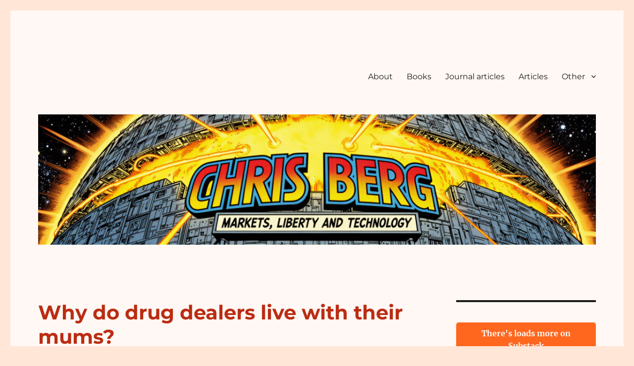

--- FILE ---
content_type: text/html; charset=UTF-8
request_url: http://chrisberg.org/2005/06/why-do-drug-dealers-live-with-their-mums/
body_size: 13109
content:
<!DOCTYPE html>
<html lang="en" class="no-js">
<head>
	<meta charset="UTF-8">
	<meta name="viewport" content="width=device-width, initial-scale=1">
	<link rel="profile" href="https://gmpg.org/xfn/11">
		<script>(function(html){html.className = html.className.replace(/\bno-js\b/,'js')})(document.documentElement);</script>
<title>Why do drug dealers live with their mums? &#8211; Chris Berg</title>
<meta name='robots' content='max-image-preview:large' />
	<style>img:is([sizes="auto" i], [sizes^="auto," i]) { contain-intrinsic-size: 3000px 1500px }</style>
	<link rel="alternate" type="application/rss+xml" title="Chris Berg &raquo; Feed" href="http://chrisberg.org/feed/" />
<link rel="alternate" type="application/rss+xml" title="Chris Berg &raquo; Comments Feed" href="http://chrisberg.org/comments/feed/" />
<script>
window._wpemojiSettings = {"baseUrl":"https:\/\/s.w.org\/images\/core\/emoji\/16.0.1\/72x72\/","ext":".png","svgUrl":"https:\/\/s.w.org\/images\/core\/emoji\/16.0.1\/svg\/","svgExt":".svg","source":{"concatemoji":"http:\/\/chrisberg.org\/wp-includes\/js\/wp-emoji-release.min.js?ver=6.8.3"}};
/*! This file is auto-generated */
!function(s,n){var o,i,e;function c(e){try{var t={supportTests:e,timestamp:(new Date).valueOf()};sessionStorage.setItem(o,JSON.stringify(t))}catch(e){}}function p(e,t,n){e.clearRect(0,0,e.canvas.width,e.canvas.height),e.fillText(t,0,0);var t=new Uint32Array(e.getImageData(0,0,e.canvas.width,e.canvas.height).data),a=(e.clearRect(0,0,e.canvas.width,e.canvas.height),e.fillText(n,0,0),new Uint32Array(e.getImageData(0,0,e.canvas.width,e.canvas.height).data));return t.every(function(e,t){return e===a[t]})}function u(e,t){e.clearRect(0,0,e.canvas.width,e.canvas.height),e.fillText(t,0,0);for(var n=e.getImageData(16,16,1,1),a=0;a<n.data.length;a++)if(0!==n.data[a])return!1;return!0}function f(e,t,n,a){switch(t){case"flag":return n(e,"\ud83c\udff3\ufe0f\u200d\u26a7\ufe0f","\ud83c\udff3\ufe0f\u200b\u26a7\ufe0f")?!1:!n(e,"\ud83c\udde8\ud83c\uddf6","\ud83c\udde8\u200b\ud83c\uddf6")&&!n(e,"\ud83c\udff4\udb40\udc67\udb40\udc62\udb40\udc65\udb40\udc6e\udb40\udc67\udb40\udc7f","\ud83c\udff4\u200b\udb40\udc67\u200b\udb40\udc62\u200b\udb40\udc65\u200b\udb40\udc6e\u200b\udb40\udc67\u200b\udb40\udc7f");case"emoji":return!a(e,"\ud83e\udedf")}return!1}function g(e,t,n,a){var r="undefined"!=typeof WorkerGlobalScope&&self instanceof WorkerGlobalScope?new OffscreenCanvas(300,150):s.createElement("canvas"),o=r.getContext("2d",{willReadFrequently:!0}),i=(o.textBaseline="top",o.font="600 32px Arial",{});return e.forEach(function(e){i[e]=t(o,e,n,a)}),i}function t(e){var t=s.createElement("script");t.src=e,t.defer=!0,s.head.appendChild(t)}"undefined"!=typeof Promise&&(o="wpEmojiSettingsSupports",i=["flag","emoji"],n.supports={everything:!0,everythingExceptFlag:!0},e=new Promise(function(e){s.addEventListener("DOMContentLoaded",e,{once:!0})}),new Promise(function(t){var n=function(){try{var e=JSON.parse(sessionStorage.getItem(o));if("object"==typeof e&&"number"==typeof e.timestamp&&(new Date).valueOf()<e.timestamp+604800&&"object"==typeof e.supportTests)return e.supportTests}catch(e){}return null}();if(!n){if("undefined"!=typeof Worker&&"undefined"!=typeof OffscreenCanvas&&"undefined"!=typeof URL&&URL.createObjectURL&&"undefined"!=typeof Blob)try{var e="postMessage("+g.toString()+"("+[JSON.stringify(i),f.toString(),p.toString(),u.toString()].join(",")+"));",a=new Blob([e],{type:"text/javascript"}),r=new Worker(URL.createObjectURL(a),{name:"wpTestEmojiSupports"});return void(r.onmessage=function(e){c(n=e.data),r.terminate(),t(n)})}catch(e){}c(n=g(i,f,p,u))}t(n)}).then(function(e){for(var t in e)n.supports[t]=e[t],n.supports.everything=n.supports.everything&&n.supports[t],"flag"!==t&&(n.supports.everythingExceptFlag=n.supports.everythingExceptFlag&&n.supports[t]);n.supports.everythingExceptFlag=n.supports.everythingExceptFlag&&!n.supports.flag,n.DOMReady=!1,n.readyCallback=function(){n.DOMReady=!0}}).then(function(){return e}).then(function(){var e;n.supports.everything||(n.readyCallback(),(e=n.source||{}).concatemoji?t(e.concatemoji):e.wpemoji&&e.twemoji&&(t(e.twemoji),t(e.wpemoji)))}))}((window,document),window._wpemojiSettings);
</script>
<style id='wp-emoji-styles-inline-css'>

	img.wp-smiley, img.emoji {
		display: inline !important;
		border: none !important;
		box-shadow: none !important;
		height: 1em !important;
		width: 1em !important;
		margin: 0 0.07em !important;
		vertical-align: -0.1em !important;
		background: none !important;
		padding: 0 !important;
	}
</style>
<link rel='stylesheet' id='wp-block-library-css' href='http://chrisberg.org/wp-includes/css/dist/block-library/style.min.css?ver=6.8.3' media='all' />
<style id='wp-block-library-theme-inline-css'>
.wp-block-audio :where(figcaption){color:#555;font-size:13px;text-align:center}.is-dark-theme .wp-block-audio :where(figcaption){color:#ffffffa6}.wp-block-audio{margin:0 0 1em}.wp-block-code{border:1px solid #ccc;border-radius:4px;font-family:Menlo,Consolas,monaco,monospace;padding:.8em 1em}.wp-block-embed :where(figcaption){color:#555;font-size:13px;text-align:center}.is-dark-theme .wp-block-embed :where(figcaption){color:#ffffffa6}.wp-block-embed{margin:0 0 1em}.blocks-gallery-caption{color:#555;font-size:13px;text-align:center}.is-dark-theme .blocks-gallery-caption{color:#ffffffa6}:root :where(.wp-block-image figcaption){color:#555;font-size:13px;text-align:center}.is-dark-theme :root :where(.wp-block-image figcaption){color:#ffffffa6}.wp-block-image{margin:0 0 1em}.wp-block-pullquote{border-bottom:4px solid;border-top:4px solid;color:currentColor;margin-bottom:1.75em}.wp-block-pullquote cite,.wp-block-pullquote footer,.wp-block-pullquote__citation{color:currentColor;font-size:.8125em;font-style:normal;text-transform:uppercase}.wp-block-quote{border-left:.25em solid;margin:0 0 1.75em;padding-left:1em}.wp-block-quote cite,.wp-block-quote footer{color:currentColor;font-size:.8125em;font-style:normal;position:relative}.wp-block-quote:where(.has-text-align-right){border-left:none;border-right:.25em solid;padding-left:0;padding-right:1em}.wp-block-quote:where(.has-text-align-center){border:none;padding-left:0}.wp-block-quote.is-large,.wp-block-quote.is-style-large,.wp-block-quote:where(.is-style-plain){border:none}.wp-block-search .wp-block-search__label{font-weight:700}.wp-block-search__button{border:1px solid #ccc;padding:.375em .625em}:where(.wp-block-group.has-background){padding:1.25em 2.375em}.wp-block-separator.has-css-opacity{opacity:.4}.wp-block-separator{border:none;border-bottom:2px solid;margin-left:auto;margin-right:auto}.wp-block-separator.has-alpha-channel-opacity{opacity:1}.wp-block-separator:not(.is-style-wide):not(.is-style-dots){width:100px}.wp-block-separator.has-background:not(.is-style-dots){border-bottom:none;height:1px}.wp-block-separator.has-background:not(.is-style-wide):not(.is-style-dots){height:2px}.wp-block-table{margin:0 0 1em}.wp-block-table td,.wp-block-table th{word-break:normal}.wp-block-table :where(figcaption){color:#555;font-size:13px;text-align:center}.is-dark-theme .wp-block-table :where(figcaption){color:#ffffffa6}.wp-block-video :where(figcaption){color:#555;font-size:13px;text-align:center}.is-dark-theme .wp-block-video :where(figcaption){color:#ffffffa6}.wp-block-video{margin:0 0 1em}:root :where(.wp-block-template-part.has-background){margin-bottom:0;margin-top:0;padding:1.25em 2.375em}
</style>
<style id='classic-theme-styles-inline-css'>
/*! This file is auto-generated */
.wp-block-button__link{color:#fff;background-color:#32373c;border-radius:9999px;box-shadow:none;text-decoration:none;padding:calc(.667em + 2px) calc(1.333em + 2px);font-size:1.125em}.wp-block-file__button{background:#32373c;color:#fff;text-decoration:none}
</style>
<link rel='stylesheet' id='font-awesome-css' href='http://chrisberg.org/wp-content/plugins/contact-widgets/assets/css/font-awesome.min.css?ver=4.7.0' media='all' />
<style id='global-styles-inline-css'>
:root{--wp--preset--aspect-ratio--square: 1;--wp--preset--aspect-ratio--4-3: 4/3;--wp--preset--aspect-ratio--3-4: 3/4;--wp--preset--aspect-ratio--3-2: 3/2;--wp--preset--aspect-ratio--2-3: 2/3;--wp--preset--aspect-ratio--16-9: 16/9;--wp--preset--aspect-ratio--9-16: 9/16;--wp--preset--color--black: #000000;--wp--preset--color--cyan-bluish-gray: #abb8c3;--wp--preset--color--white: #fff;--wp--preset--color--pale-pink: #f78da7;--wp--preset--color--vivid-red: #cf2e2e;--wp--preset--color--luminous-vivid-orange: #ff6900;--wp--preset--color--luminous-vivid-amber: #fcb900;--wp--preset--color--light-green-cyan: #7bdcb5;--wp--preset--color--vivid-green-cyan: #00d084;--wp--preset--color--pale-cyan-blue: #8ed1fc;--wp--preset--color--vivid-cyan-blue: #0693e3;--wp--preset--color--vivid-purple: #9b51e0;--wp--preset--color--dark-gray: #1a1a1a;--wp--preset--color--medium-gray: #686868;--wp--preset--color--light-gray: #e5e5e5;--wp--preset--color--blue-gray: #4d545c;--wp--preset--color--bright-blue: #007acc;--wp--preset--color--light-blue: #9adffd;--wp--preset--color--dark-brown: #402b30;--wp--preset--color--medium-brown: #774e24;--wp--preset--color--dark-red: #640c1f;--wp--preset--color--bright-red: #ff675f;--wp--preset--color--yellow: #ffef8e;--wp--preset--gradient--vivid-cyan-blue-to-vivid-purple: linear-gradient(135deg,rgba(6,147,227,1) 0%,rgb(155,81,224) 100%);--wp--preset--gradient--light-green-cyan-to-vivid-green-cyan: linear-gradient(135deg,rgb(122,220,180) 0%,rgb(0,208,130) 100%);--wp--preset--gradient--luminous-vivid-amber-to-luminous-vivid-orange: linear-gradient(135deg,rgba(252,185,0,1) 0%,rgba(255,105,0,1) 100%);--wp--preset--gradient--luminous-vivid-orange-to-vivid-red: linear-gradient(135deg,rgba(255,105,0,1) 0%,rgb(207,46,46) 100%);--wp--preset--gradient--very-light-gray-to-cyan-bluish-gray: linear-gradient(135deg,rgb(238,238,238) 0%,rgb(169,184,195) 100%);--wp--preset--gradient--cool-to-warm-spectrum: linear-gradient(135deg,rgb(74,234,220) 0%,rgb(151,120,209) 20%,rgb(207,42,186) 40%,rgb(238,44,130) 60%,rgb(251,105,98) 80%,rgb(254,248,76) 100%);--wp--preset--gradient--blush-light-purple: linear-gradient(135deg,rgb(255,206,236) 0%,rgb(152,150,240) 100%);--wp--preset--gradient--blush-bordeaux: linear-gradient(135deg,rgb(254,205,165) 0%,rgb(254,45,45) 50%,rgb(107,0,62) 100%);--wp--preset--gradient--luminous-dusk: linear-gradient(135deg,rgb(255,203,112) 0%,rgb(199,81,192) 50%,rgb(65,88,208) 100%);--wp--preset--gradient--pale-ocean: linear-gradient(135deg,rgb(255,245,203) 0%,rgb(182,227,212) 50%,rgb(51,167,181) 100%);--wp--preset--gradient--electric-grass: linear-gradient(135deg,rgb(202,248,128) 0%,rgb(113,206,126) 100%);--wp--preset--gradient--midnight: linear-gradient(135deg,rgb(2,3,129) 0%,rgb(40,116,252) 100%);--wp--preset--font-size--small: 13px;--wp--preset--font-size--medium: 20px;--wp--preset--font-size--large: 36px;--wp--preset--font-size--x-large: 42px;--wp--preset--spacing--20: 0.44rem;--wp--preset--spacing--30: 0.67rem;--wp--preset--spacing--40: 1rem;--wp--preset--spacing--50: 1.5rem;--wp--preset--spacing--60: 2.25rem;--wp--preset--spacing--70: 3.38rem;--wp--preset--spacing--80: 5.06rem;--wp--preset--shadow--natural: 6px 6px 9px rgba(0, 0, 0, 0.2);--wp--preset--shadow--deep: 12px 12px 50px rgba(0, 0, 0, 0.4);--wp--preset--shadow--sharp: 6px 6px 0px rgba(0, 0, 0, 0.2);--wp--preset--shadow--outlined: 6px 6px 0px -3px rgba(255, 255, 255, 1), 6px 6px rgba(0, 0, 0, 1);--wp--preset--shadow--crisp: 6px 6px 0px rgba(0, 0, 0, 1);}:where(.is-layout-flex){gap: 0.5em;}:where(.is-layout-grid){gap: 0.5em;}body .is-layout-flex{display: flex;}.is-layout-flex{flex-wrap: wrap;align-items: center;}.is-layout-flex > :is(*, div){margin: 0;}body .is-layout-grid{display: grid;}.is-layout-grid > :is(*, div){margin: 0;}:where(.wp-block-columns.is-layout-flex){gap: 2em;}:where(.wp-block-columns.is-layout-grid){gap: 2em;}:where(.wp-block-post-template.is-layout-flex){gap: 1.25em;}:where(.wp-block-post-template.is-layout-grid){gap: 1.25em;}.has-black-color{color: var(--wp--preset--color--black) !important;}.has-cyan-bluish-gray-color{color: var(--wp--preset--color--cyan-bluish-gray) !important;}.has-white-color{color: var(--wp--preset--color--white) !important;}.has-pale-pink-color{color: var(--wp--preset--color--pale-pink) !important;}.has-vivid-red-color{color: var(--wp--preset--color--vivid-red) !important;}.has-luminous-vivid-orange-color{color: var(--wp--preset--color--luminous-vivid-orange) !important;}.has-luminous-vivid-amber-color{color: var(--wp--preset--color--luminous-vivid-amber) !important;}.has-light-green-cyan-color{color: var(--wp--preset--color--light-green-cyan) !important;}.has-vivid-green-cyan-color{color: var(--wp--preset--color--vivid-green-cyan) !important;}.has-pale-cyan-blue-color{color: var(--wp--preset--color--pale-cyan-blue) !important;}.has-vivid-cyan-blue-color{color: var(--wp--preset--color--vivid-cyan-blue) !important;}.has-vivid-purple-color{color: var(--wp--preset--color--vivid-purple) !important;}.has-black-background-color{background-color: var(--wp--preset--color--black) !important;}.has-cyan-bluish-gray-background-color{background-color: var(--wp--preset--color--cyan-bluish-gray) !important;}.has-white-background-color{background-color: var(--wp--preset--color--white) !important;}.has-pale-pink-background-color{background-color: var(--wp--preset--color--pale-pink) !important;}.has-vivid-red-background-color{background-color: var(--wp--preset--color--vivid-red) !important;}.has-luminous-vivid-orange-background-color{background-color: var(--wp--preset--color--luminous-vivid-orange) !important;}.has-luminous-vivid-amber-background-color{background-color: var(--wp--preset--color--luminous-vivid-amber) !important;}.has-light-green-cyan-background-color{background-color: var(--wp--preset--color--light-green-cyan) !important;}.has-vivid-green-cyan-background-color{background-color: var(--wp--preset--color--vivid-green-cyan) !important;}.has-pale-cyan-blue-background-color{background-color: var(--wp--preset--color--pale-cyan-blue) !important;}.has-vivid-cyan-blue-background-color{background-color: var(--wp--preset--color--vivid-cyan-blue) !important;}.has-vivid-purple-background-color{background-color: var(--wp--preset--color--vivid-purple) !important;}.has-black-border-color{border-color: var(--wp--preset--color--black) !important;}.has-cyan-bluish-gray-border-color{border-color: var(--wp--preset--color--cyan-bluish-gray) !important;}.has-white-border-color{border-color: var(--wp--preset--color--white) !important;}.has-pale-pink-border-color{border-color: var(--wp--preset--color--pale-pink) !important;}.has-vivid-red-border-color{border-color: var(--wp--preset--color--vivid-red) !important;}.has-luminous-vivid-orange-border-color{border-color: var(--wp--preset--color--luminous-vivid-orange) !important;}.has-luminous-vivid-amber-border-color{border-color: var(--wp--preset--color--luminous-vivid-amber) !important;}.has-light-green-cyan-border-color{border-color: var(--wp--preset--color--light-green-cyan) !important;}.has-vivid-green-cyan-border-color{border-color: var(--wp--preset--color--vivid-green-cyan) !important;}.has-pale-cyan-blue-border-color{border-color: var(--wp--preset--color--pale-cyan-blue) !important;}.has-vivid-cyan-blue-border-color{border-color: var(--wp--preset--color--vivid-cyan-blue) !important;}.has-vivid-purple-border-color{border-color: var(--wp--preset--color--vivid-purple) !important;}.has-vivid-cyan-blue-to-vivid-purple-gradient-background{background: var(--wp--preset--gradient--vivid-cyan-blue-to-vivid-purple) !important;}.has-light-green-cyan-to-vivid-green-cyan-gradient-background{background: var(--wp--preset--gradient--light-green-cyan-to-vivid-green-cyan) !important;}.has-luminous-vivid-amber-to-luminous-vivid-orange-gradient-background{background: var(--wp--preset--gradient--luminous-vivid-amber-to-luminous-vivid-orange) !important;}.has-luminous-vivid-orange-to-vivid-red-gradient-background{background: var(--wp--preset--gradient--luminous-vivid-orange-to-vivid-red) !important;}.has-very-light-gray-to-cyan-bluish-gray-gradient-background{background: var(--wp--preset--gradient--very-light-gray-to-cyan-bluish-gray) !important;}.has-cool-to-warm-spectrum-gradient-background{background: var(--wp--preset--gradient--cool-to-warm-spectrum) !important;}.has-blush-light-purple-gradient-background{background: var(--wp--preset--gradient--blush-light-purple) !important;}.has-blush-bordeaux-gradient-background{background: var(--wp--preset--gradient--blush-bordeaux) !important;}.has-luminous-dusk-gradient-background{background: var(--wp--preset--gradient--luminous-dusk) !important;}.has-pale-ocean-gradient-background{background: var(--wp--preset--gradient--pale-ocean) !important;}.has-electric-grass-gradient-background{background: var(--wp--preset--gradient--electric-grass) !important;}.has-midnight-gradient-background{background: var(--wp--preset--gradient--midnight) !important;}.has-small-font-size{font-size: var(--wp--preset--font-size--small) !important;}.has-medium-font-size{font-size: var(--wp--preset--font-size--medium) !important;}.has-large-font-size{font-size: var(--wp--preset--font-size--large) !important;}.has-x-large-font-size{font-size: var(--wp--preset--font-size--x-large) !important;}
:where(.wp-block-post-template.is-layout-flex){gap: 1.25em;}:where(.wp-block-post-template.is-layout-grid){gap: 1.25em;}
:where(.wp-block-columns.is-layout-flex){gap: 2em;}:where(.wp-block-columns.is-layout-grid){gap: 2em;}
:root :where(.wp-block-pullquote){font-size: 1.5em;line-height: 1.6;}
</style>
<link rel='stylesheet' id='genericons-css' href='http://chrisberg.org/wp-content/themes/twentysixteen/genericons/genericons.css?ver=20201208' media='all' />
<link rel='stylesheet' id='chld_thm_cfg_parent-css' href='http://chrisberg.org/wp-content/themes/twentysixteen/style.css?ver=6.8.3' media='all' />
<link rel='stylesheet' id='twentysixteen-fonts-css' href='http://chrisberg.org/wp-content/themes/twentysixteen/fonts/merriweather-plus-montserrat-plus-inconsolata.css?ver=20230328' media='all' />
<link rel='stylesheet' id='twentysixteen-style-css' href='http://chrisberg.org/wp-content/themes/twentysixteen-child/style.css?ver=1.3.1500801577' media='all' />
<style id='twentysixteen-style-inline-css'>

		/* Custom Page Background Color */
		.site {
			background-color: #fff8f4;
		}

		mark,
		ins,
		button,
		button[disabled]:hover,
		button[disabled]:focus,
		input[type="button"],
		input[type="button"][disabled]:hover,
		input[type="button"][disabled]:focus,
		input[type="reset"],
		input[type="reset"][disabled]:hover,
		input[type="reset"][disabled]:focus,
		input[type="submit"],
		input[type="submit"][disabled]:hover,
		input[type="submit"][disabled]:focus,
		.menu-toggle.toggled-on,
		.menu-toggle.toggled-on:hover,
		.menu-toggle.toggled-on:focus,
		.pagination .prev,
		.pagination .next,
		.pagination .prev:hover,
		.pagination .prev:focus,
		.pagination .next:hover,
		.pagination .next:focus,
		.pagination .nav-links:before,
		.pagination .nav-links:after,
		.widget_calendar tbody a,
		.widget_calendar tbody a:hover,
		.widget_calendar tbody a:focus,
		.page-links a,
		.page-links a:hover,
		.page-links a:focus {
			color: #fff8f4;
		}

		@media screen and (min-width: 56.875em) {
			.main-navigation ul ul li {
				background-color: #fff8f4;
			}

			.main-navigation ul ul:after {
				border-top-color: #fff8f4;
				border-bottom-color: #fff8f4;
			}
		}
	
</style>
<link rel='stylesheet' id='twentysixteen-block-style-css' href='http://chrisberg.org/wp-content/themes/twentysixteen/css/blocks.css?ver=20240117' media='all' />
<!--[if lt IE 10]>
<link rel='stylesheet' id='twentysixteen-ie-css' href='http://chrisberg.org/wp-content/themes/twentysixteen/css/ie.css?ver=20170530' media='all' />
<![endif]-->
<!--[if lt IE 9]>
<link rel='stylesheet' id='twentysixteen-ie8-css' href='http://chrisberg.org/wp-content/themes/twentysixteen/css/ie8.css?ver=20170530' media='all' />
<![endif]-->
<!--[if lt IE 8]>
<link rel='stylesheet' id='twentysixteen-ie7-css' href='http://chrisberg.org/wp-content/themes/twentysixteen/css/ie7.css?ver=20170530' media='all' />
<![endif]-->
<link rel='stylesheet' id='wpcw-css' href='http://chrisberg.org/wp-content/plugins/contact-widgets/assets/css/style.min.css?ver=1.0.1' media='all' />
<!--[if lt IE 9]>
<script src="http://chrisberg.org/wp-content/themes/twentysixteen/js/html5.js?ver=3.7.3" id="twentysixteen-html5-js"></script>
<![endif]-->
<script src="http://chrisberg.org/wp-includes/js/jquery/jquery.min.js?ver=3.7.1" id="jquery-core-js"></script>
<script src="http://chrisberg.org/wp-includes/js/jquery/jquery-migrate.min.js?ver=3.4.1" id="jquery-migrate-js"></script>
<script id="twentysixteen-script-js-extra">
var screenReaderText = {"expand":"expand child menu","collapse":"collapse child menu"};
</script>
<script src="http://chrisberg.org/wp-content/themes/twentysixteen/js/functions.js?ver=20230629" id="twentysixteen-script-js" defer data-wp-strategy="defer"></script>
<link rel="https://api.w.org/" href="http://chrisberg.org/wp-json/" /><link rel="alternate" title="JSON" type="application/json" href="http://chrisberg.org/wp-json/wp/v2/posts/1697" /><link rel="EditURI" type="application/rsd+xml" title="RSD" href="http://chrisberg.org/xmlrpc.php?rsd" />
<meta name="generator" content="WordPress 6.8.3" />
<link rel="canonical" href="http://chrisberg.org/2005/06/why-do-drug-dealers-live-with-their-mums/" />
<link rel='shortlink' href='http://chrisberg.org/?p=1697' />
<link rel="alternate" title="oEmbed (JSON)" type="application/json+oembed" href="http://chrisberg.org/wp-json/oembed/1.0/embed?url=http%3A%2F%2Fchrisberg.org%2F2005%2F06%2Fwhy-do-drug-dealers-live-with-their-mums%2F" />
<link rel="alternate" title="oEmbed (XML)" type="text/xml+oembed" href="http://chrisberg.org/wp-json/oembed/1.0/embed?url=http%3A%2F%2Fchrisberg.org%2F2005%2F06%2Fwhy-do-drug-dealers-live-with-their-mums%2F&#038;format=xml" />
		<style type="text/css" id="twentysixteen-header-css">
		.site-branding {
			margin: 0 auto 0 0;
		}

		.site-branding .site-title,
		.site-description {
			clip: rect(1px, 1px, 1px, 1px);
			position: absolute;
		}
		</style>
		<style id="custom-background-css">
body.custom-background { background-color: #ffe6d7; }
</style>
			<style id="wp-custom-css">
			.site-title a {
color: #0e3d4f !important;
}

.entry-title, .entry-title a {
color: #BB2D13!important;
}

blockquote {
    font-size: 16px!important;
    font-style: normal!important;
	border-left-width: 0px!important;
	margin-left: 1cm!important;
}		</style>
		</head>

<body class="wp-singular post-template-default single single-post postid-1697 single-format-standard custom-background wp-embed-responsive wp-theme-twentysixteen wp-child-theme-twentysixteen-child">
<div id="page" class="site">
	<div class="site-inner">
		<a class="skip-link screen-reader-text" href="#content">
			Skip to content		</a>

		<header id="masthead" class="site-header">
			<div class="site-header-main">
				<div class="site-branding">
					
											<p class="site-title"><a href="http://chrisberg.org/" rel="home">Chris Berg</a></p>
												<p class="site-description">Politics, economics, technology, and civil liberties</p>
									</div><!-- .site-branding -->

									<button id="menu-toggle" class="menu-toggle">Menu</button>

					<div id="site-header-menu" class="site-header-menu">
													<nav id="site-navigation" class="main-navigation" aria-label="Primary Menu">
								<div class="menu-primary-menu-container"><ul id="menu-primary-menu" class="primary-menu"><li id="menu-item-172" class="menu-item menu-item-type-post_type menu-item-object-page menu-item-172"><a href="http://chrisberg.org/about/">About</a></li>
<li id="menu-item-918" class="menu-item menu-item-type-taxonomy menu-item-object-category menu-item-918"><a href="http://chrisberg.org/category/books/">Books</a></li>
<li id="menu-item-919" class="menu-item menu-item-type-taxonomy menu-item-object-category menu-item-919"><a href="http://chrisberg.org/category/journal-articles/">Journal articles</a></li>
<li id="menu-item-917" class="menu-item menu-item-type-taxonomy menu-item-object-category current-post-ancestor current-menu-parent current-post-parent menu-item-917"><a href="http://chrisberg.org/category/articles/">Articles</a></li>
<li id="menu-item-2068" class="menu-item menu-item-type-taxonomy menu-item-object-category menu-item-has-children menu-item-2068"><a href="http://chrisberg.org/category/uncategorized/">Other</a>
<ul class="sub-menu">
	<li id="menu-item-920" class="menu-item menu-item-type-taxonomy menu-item-object-category menu-item-920"><a href="http://chrisberg.org/category/reports-and-submissions-white-papers/">Reports, submissions and white papers</a></li>
	<li id="menu-item-1834" class="menu-item menu-item-type-taxonomy menu-item-object-category menu-item-1834"><a href="http://chrisberg.org/category/speeches-and-presentations/">Speeches and presentations</a></li>
	<li id="menu-item-2067" class="menu-item menu-item-type-taxonomy menu-item-object-category menu-item-2067"><a href="http://chrisberg.org/category/book-chapter/">Book chapters</a></li>
	<li id="menu-item-2069" class="menu-item menu-item-type-taxonomy menu-item-object-category menu-item-2069"><a href="http://chrisberg.org/category/working-paper/">Working papers</a></li>
</ul>
</li>
</ul></div>							</nav><!-- .main-navigation -->
						
											</div><!-- .site-header-menu -->
							</div><!-- .site-header-main -->

											<div class="header-image">
					<a href="http://chrisberg.org/" rel="home">
						<img src="http://chrisberg.org/wp-content/uploads/2025/11/cropped-banner-november-2025.jpg" width="1200" height="280" alt="Chris Berg" sizes="(max-width: 709px) 85vw, (max-width: 909px) 81vw, (max-width: 1362px) 88vw, 1200px" srcset="http://chrisberg.org/wp-content/uploads/2025/11/cropped-banner-november-2025.jpg 1200w, http://chrisberg.org/wp-content/uploads/2025/11/cropped-banner-november-2025-300x70.jpg 300w, http://chrisberg.org/wp-content/uploads/2025/11/cropped-banner-november-2025-1024x239.jpg 1024w, http://chrisberg.org/wp-content/uploads/2025/11/cropped-banner-november-2025-768x179.jpg 768w" decoding="async" fetchpriority="high" />					</a>
				</div><!-- .header-image -->
					</header><!-- .site-header -->

		<div id="content" class="site-content">

<div id="primary" class="content-area">
	<main id="main" class="site-main">
		
<article id="post-1697" class="post-1697 post type-post status-publish format-standard hentry category-articles tag-ipa-review">
	<header class="entry-header">
		<h1 class="entry-title">Why do drug dealers live with their mums?</h1>	</header><!-- .entry-header -->

	
	
	<div class="entry-content">
		<p><em>A review of </em>Freakonomics: A Rogue Economist Explores the Hidden Side of Everything<em> By Steven D. Levitt  and Stephen J. Dubner. (William Morrow, NY, 2005, 242 pages)</em></p>
<p>One day in 1989, at the behest of his graduate advisor, Sudhir Vankatesh, a young PhD student, strolled into a housing project on the shore of Lake Michigan carrying a multiple choice, seventy-question survey. The ﬁrst question on the survey was:</p>
<p><em>How do you feel about being black and poor?</em><br />
a. Very bad<br />
b. Bad<br />
c. Neither bad nor good<br />
d. Somewhat good<br />
e. Very good</p>
<p>The lifts didn’t work, so he took the stairs. On his way up he stumbled across what turned out to be a gang of junior-level crack dealers, who were using a stairwell as a base for operations in an ongoing gang war. After a long period trying to convince them that he wasn’t a threat, he attempted to read out his questionnaire. As he would later tell his University of Chicago colleagues, the test should have looked like this instead:</p>
<p>a. Very bad<br />
b. Bad<br />
c. Neither bad nor good<br />
d. Somewhat good<br />
e. Very good<br />
f. F— you</p>
<p>After this inauspicious start, Vankatesh befriended the gang, and eventually its leader, J.T. After two years of unfettered access to all the gang’s activities, he emerged with a stack of well-worn spiral notebooks — a complete record of the gang’s ﬁnancial transactions over a period of four years. Wages, sales, dues, death beneﬁts paid out to the families of murdered members, everything. With such priceless documents, Vankatesh quickly came into contact with Steven Levitt, a young Chicago economist.</p>
<p>Steven Levitt has made a career of asking peculiar questions. Which is more dangerous — a gun or a swimming pool? Do black children’s names hurt their career prospects? Do parents really matter? With Vankatesh’s spiral notebooks, he posed the question — why do drug dealers still live with their mothers?</p>
<p>The book, which he wrote with New York Times journalist Stephen J. Dubner, is an anarchic, disorganized, and immensely entertaining survey of Levitt’s research. As the authors enthusiastically proclaim, the book has no ‘unifying theme’, but is, instead, a exploration of the hidden side of conventional wisdom.</p>
<p>Often, the topics for analysis seem mundane. They spend a chapter studying what conclusions can be drawn from children’s names. For instance, the parents of a child named Angel have, on average, 11.38 years of education, compared with Lucienne’s parents, who have 16.6 years. Similarly, how a name is spelt can be an indicator of parents’ education levels—Jasmyn’s parents have, on average, one more year of schooling than Jazzmin, and nearly two more years than Jazmine.</p>
<p>But their left-ﬁeld analysis isn’t restricted to the mundane. Levitt gained an enormous amount of publicity from a 1999 study which concluded that rather than innovative policing strategies or police numbers, tougher gun controls or a booming economy, the single most important factor in the massive reduction in crime over the last decade had been legalized abortion.</p>
<p>His logic is simple. Women who are most likely to seek an abortion — poor, single, often minorities, and young — are also the most likely to be those whose children would grow up to be criminals.</p>
<p>The controversial nature of this conclusion, if it wasn’t lost on Levitt when he completed the study, was certainly reinforced after the publication of his 1999 paper. He was called, by both sides of politics, an ideologue, a eugenicist, and a racist.</p>
<p>As a ‘rogue economist’, Levitt has done remarkably well. He has been oﬀered jobs by both Bill Clinton and George W. Bush. His undergraduate paper, which asked ‘Do more police translate into less crime?’, is still cited as the rebuttal to the liberalized punishment system of the 1960s and ’70s.</p>
<p>Freakonomics is a controversial and a provocative book. Levitt’s only real message is to encourage confrontational questions, and this is certain to secure him a permanent following.</p>
	</div><!-- .entry-content -->

	<footer class="entry-footer">
		<span class="byline"><span class="author vcard"><img alt='' src='https://secure.gravatar.com/avatar/36b083314abaf13b8e169244a003ddf2914775f089b680ee9f5f130b6567e2ae?s=49&#038;d=mm&#038;r=g' srcset='https://secure.gravatar.com/avatar/36b083314abaf13b8e169244a003ddf2914775f089b680ee9f5f130b6567e2ae?s=98&#038;d=mm&#038;r=g 2x' class='avatar avatar-49 photo' height='49' width='49' decoding='async'/><span class="screen-reader-text">Author </span> <a class="url fn n" href="http://chrisberg.org/author/admin/">Chris Berg</a></span></span><span class="posted-on"><span class="screen-reader-text">Posted on </span><a href="http://chrisberg.org/2005/06/why-do-drug-dealers-live-with-their-mums/" rel="bookmark"><time class="entry-date published" datetime="2005-06-01T06:10:47+10:00">June 1, 2005</time><time class="updated" datetime="2017-07-25T06:13:55+10:00">July 25, 2017</time></a></span><span class="cat-links"><span class="screen-reader-text">Categories </span><a href="http://chrisberg.org/category/articles/" rel="category tag">Articles</a></span><span class="tags-links"><span class="screen-reader-text">Tags </span><a href="http://chrisberg.org/tag/ipa-review/" rel="tag">IPA Review</a></span>			</footer><!-- .entry-footer -->
</article><!-- #post-1697 -->

	<nav class="navigation post-navigation" aria-label="Posts">
		<h2 class="screen-reader-text">Post navigation</h2>
		<div class="nav-links"><div class="nav-previous"><a href="http://chrisberg.org/2005/03/the-debate-campaign-spending/" rel="prev"><span class="meta-nav" aria-hidden="true">Previous</span> <span class="screen-reader-text">Previous post:</span> <span class="post-title">The Debate: Campaign Spending</span></a></div><div class="nav-next"><a href="http://chrisberg.org/2005/06/myths-of-the-corporate-media/" rel="next"><span class="meta-nav" aria-hidden="true">Next</span> <span class="screen-reader-text">Next post:</span> <span class="post-title">Myths of the Corporate Media</span></a></div></div>
	</nav>
	</main><!-- .site-main -->

	<aside id="content-bottom-widgets" class="content-bottom-widgets">
			<div class="widget-area">
			<section id="wpcw_social-4" class="widget wpcw-widgets wpcw-widget-social"><h2 class="widget-title">Follow Us</h2><ul><li class="no-label"><a href="https://twitter.com/chrisberg" target="_blank" title="Visit Chris Berg on Twitter"><span class="fa fa-2x fa-twitter"></span></a></li><li class="no-label"><a href="https://www.facebook.com/chrisberg" target="_blank" title="Visit Chris Berg on Facebook"><span class="fa fa-2x fa-facebook"></span></a></li></ul></section>		</div><!-- .widget-area -->
	
			<div class="widget-area">
			<section id="wpcw_contact-4" class="widget wpcw-widgets wpcw-widget-contact"><h2 class="widget-title">Contact Us</h2><ul><li class="has-label"><strong>Email</strong><br><div><a href="mailto:&#99;h&#114;&#105;sb&#101;&#114;g&#64;gm&#97;i&#108;&#46;&#99;om">&#99;h&#114;&#105;sb&#101;&#114;g&#64;gm&#97;i&#108;&#46;&#99;om</a></div></li></ul></section>		</div><!-- .widget-area -->
	</aside><!-- .content-bottom-widgets -->

</div><!-- .content-area -->


	<aside id="secondary" class="sidebar widget-area">
		<section id="block-10" class="widget widget_block"><div style="background-color: #FF671F; padding: 10px 20px; max-width: 400px; margin: 20px auto; text-align: center; border-radius: 5px;">
  <a href="https://chrisbergaus.substack.com/" target="_blank" style="color: #fff; text-decoration: none; font-size: 16px; font-weight: bold;">There's loads more on Substack</a>
</div>

<iframe loading="lazy" src="https://chrisbergaus.substack.com/embed" width="480" height="150" style="border:1px solid #EEE; background:white;" frameborder="0" scrolling="no"></iframe></section><section id="block-5" class="widget widget_block widget_media_image">
<figure class="wp-block-image"><img loading="lazy" decoding="async" width="1073" height="1425" src="http://chrisberg.org/wp-content/uploads/2024/09/headshot-May-2024-1.png" alt="" class="wp-image-2696" srcset="http://chrisberg.org/wp-content/uploads/2024/09/headshot-May-2024-1.png 1073w, http://chrisberg.org/wp-content/uploads/2024/09/headshot-May-2024-1-226x300.png 226w, http://chrisberg.org/wp-content/uploads/2024/09/headshot-May-2024-1-771x1024.png 771w, http://chrisberg.org/wp-content/uploads/2024/09/headshot-May-2024-1-768x1020.png 768w" sizes="auto, (max-width: 709px) 85vw, (max-width: 909px) 67vw, (max-width: 1362px) 62vw, 840px" /></figure>
</section><section id="block-6" class="widget widget_block widget_text">
<p><strong>Chris Berg</strong> is one of Australia’s most prominent voices for free markets, individual liberty and frontier technology, and a leading authority on over-regulation, economic freedom and civil liberties.

He is a Professor of Economics at RMIT University, Melbourne.

For more excruciating detail, <a href="http://chrisberg.org/about/"> visit the about page</a> or the usual online places:
</p>
</section><section id="block-7" class="widget widget_block">
<figure class="wp-block-table"><table class="has-fixed-layout"><tbody><tr><td><figure><img loading="lazy" decoding="async" src="http://chrisberg.org/wp-content/uploads/2017/07/facebook.jpg" alt="" width="25" height="25"></figure> <a href="https://www.facebook.com/chrisberg">Facebook</a>

<figure><img loading="lazy" decoding="async" src="http://chrisberg.org/wp-content/uploads/2017/07/twitter.jpg" alt="" width="25" height="25"></figure> <a href="http://twitter.com/chrisberg">Twitter</a>

<figure><img loading="lazy" decoding="async" src="http://chrisberg.org/wp-content/uploads/2017/07/GoogleScholar.jpg" alt="" width="25" height="25"></figure> <a href="https://scholar.google.com.au/citations?user=SQw2TVgAAAAJ&amp;hl=en">Google Scholar</a>

<figure><img loading="lazy" decoding="async" src="http://chrisberg.org/wp-content/uploads/2018/06/amazon-icon.png" alt="" width="25" height="25"></figure> <a href="https://www.amazon.com/default/e/B0081MH6TC?redirectedFromKindleDbs=true">Amazon</a></td><td><figure><img loading="lazy" decoding="async" src="http://chrisberg.org/wp-content/uploads/2018/06/RMIT-icon.png" alt="" width="25" height="25"></figure> <a href="https://www.rmit.edu.au/contact/staff-contacts/academic-staff/b/berg-dr-christopher">RMIT</a>

<figure><img loading="lazy" decoding="async" src="http://chrisberg.org/wp-content/uploads/2017/07/SSRN.jpg" alt="" width="25" height="25"></figure> <a href="https://papers.ssrn.com/sol3/cf_dev/AbsByAuth.cfm?per_id=2457166">SSRN</a>

<figure><img loading="lazy" decoding="async" src="http://chrisberg.org/wp-content/uploads/2017/07/orcid.jpg" alt="" width="25" height="25"></figure> <a href="http://orcid.org/0000-0002-0856-7891">ORCID ID</a>

<figure><img loading="lazy" decoding="async" src="http://chrisberg.org/wp-content/uploads/2020/02/Linked-logo.png" alt="" width="25" height="25"></figure> <a href="https://www.linkedin.com/in/chris-berg1/">LinkedIn</a>

&nbsp;</td></tr></tbody></table></figure>
</section><section id="archives-2" class="widget widget_archive"><h2 class="widget-title">Archives</h2>		<label class="screen-reader-text" for="archives-dropdown-2">Archives</label>
		<select id="archives-dropdown-2" name="archive-dropdown">
			
			<option value="">Select Month</option>
				<option value='http://chrisberg.org/2025/12/'> December 2025 &nbsp;(1)</option>
	<option value='http://chrisberg.org/2025/11/'> November 2025 &nbsp;(2)</option>
	<option value='http://chrisberg.org/2025/08/'> August 2025 &nbsp;(2)</option>
	<option value='http://chrisberg.org/2025/05/'> May 2025 &nbsp;(1)</option>
	<option value='http://chrisberg.org/2025/04/'> April 2025 &nbsp;(2)</option>
	<option value='http://chrisberg.org/2025/02/'> February 2025 &nbsp;(3)</option>
	<option value='http://chrisberg.org/2024/12/'> December 2024 &nbsp;(1)</option>
	<option value='http://chrisberg.org/2024/10/'> October 2024 &nbsp;(2)</option>
	<option value='http://chrisberg.org/2024/09/'> September 2024 &nbsp;(4)</option>
	<option value='http://chrisberg.org/2024/08/'> August 2024 &nbsp;(3)</option>
	<option value='http://chrisberg.org/2024/06/'> June 2024 &nbsp;(3)</option>
	<option value='http://chrisberg.org/2024/04/'> April 2024 &nbsp;(2)</option>
	<option value='http://chrisberg.org/2024/03/'> March 2024 &nbsp;(1)</option>
	<option value='http://chrisberg.org/2024/01/'> January 2024 &nbsp;(1)</option>
	<option value='http://chrisberg.org/2023/12/'> December 2023 &nbsp;(3)</option>
	<option value='http://chrisberg.org/2023/06/'> June 2023 &nbsp;(2)</option>
	<option value='http://chrisberg.org/2023/05/'> May 2023 &nbsp;(1)</option>
	<option value='http://chrisberg.org/2023/04/'> April 2023 &nbsp;(3)</option>
	<option value='http://chrisberg.org/2023/03/'> March 2023 &nbsp;(1)</option>
	<option value='http://chrisberg.org/2022/11/'> November 2022 &nbsp;(1)</option>
	<option value='http://chrisberg.org/2022/10/'> October 2022 &nbsp;(1)</option>
	<option value='http://chrisberg.org/2022/09/'> September 2022 &nbsp;(1)</option>
	<option value='http://chrisberg.org/2022/08/'> August 2022 &nbsp;(3)</option>
	<option value='http://chrisberg.org/2022/07/'> July 2022 &nbsp;(1)</option>
	<option value='http://chrisberg.org/2022/05/'> May 2022 &nbsp;(1)</option>
	<option value='http://chrisberg.org/2022/04/'> April 2022 &nbsp;(1)</option>
	<option value='http://chrisberg.org/2021/12/'> December 2021 &nbsp;(1)</option>
	<option value='http://chrisberg.org/2021/07/'> July 2021 &nbsp;(1)</option>
	<option value='http://chrisberg.org/2021/06/'> June 2021 &nbsp;(3)</option>
	<option value='http://chrisberg.org/2021/05/'> May 2021 &nbsp;(1)</option>
	<option value='http://chrisberg.org/2021/04/'> April 2021 &nbsp;(1)</option>
	<option value='http://chrisberg.org/2021/03/'> March 2021 &nbsp;(3)</option>
	<option value='http://chrisberg.org/2021/02/'> February 2021 &nbsp;(5)</option>
	<option value='http://chrisberg.org/2020/12/'> December 2020 &nbsp;(3)</option>
	<option value='http://chrisberg.org/2020/11/'> November 2020 &nbsp;(2)</option>
	<option value='http://chrisberg.org/2020/09/'> September 2020 &nbsp;(6)</option>
	<option value='http://chrisberg.org/2020/08/'> August 2020 &nbsp;(1)</option>
	<option value='http://chrisberg.org/2020/07/'> July 2020 &nbsp;(3)</option>
	<option value='http://chrisberg.org/2020/06/'> June 2020 &nbsp;(1)</option>
	<option value='http://chrisberg.org/2020/05/'> May 2020 &nbsp;(4)</option>
	<option value='http://chrisberg.org/2020/04/'> April 2020 &nbsp;(5)</option>
	<option value='http://chrisberg.org/2020/03/'> March 2020 &nbsp;(1)</option>
	<option value='http://chrisberg.org/2020/02/'> February 2020 &nbsp;(1)</option>
	<option value='http://chrisberg.org/2020/01/'> January 2020 &nbsp;(3)</option>
	<option value='http://chrisberg.org/2019/12/'> December 2019 &nbsp;(1)</option>
	<option value='http://chrisberg.org/2019/11/'> November 2019 &nbsp;(3)</option>
	<option value='http://chrisberg.org/2019/10/'> October 2019 &nbsp;(2)</option>
	<option value='http://chrisberg.org/2019/09/'> September 2019 &nbsp;(3)</option>
	<option value='http://chrisberg.org/2019/08/'> August 2019 &nbsp;(1)</option>
	<option value='http://chrisberg.org/2019/06/'> June 2019 &nbsp;(4)</option>
	<option value='http://chrisberg.org/2019/05/'> May 2019 &nbsp;(2)</option>
	<option value='http://chrisberg.org/2019/04/'> April 2019 &nbsp;(1)</option>
	<option value='http://chrisberg.org/2019/03/'> March 2019 &nbsp;(1)</option>
	<option value='http://chrisberg.org/2019/02/'> February 2019 &nbsp;(3)</option>
	<option value='http://chrisberg.org/2019/01/'> January 2019 &nbsp;(1)</option>
	<option value='http://chrisberg.org/2018/12/'> December 2018 &nbsp;(2)</option>
	<option value='http://chrisberg.org/2018/11/'> November 2018 &nbsp;(3)</option>
	<option value='http://chrisberg.org/2018/10/'> October 2018 &nbsp;(1)</option>
	<option value='http://chrisberg.org/2018/09/'> September 2018 &nbsp;(2)</option>
	<option value='http://chrisberg.org/2018/08/'> August 2018 &nbsp;(1)</option>
	<option value='http://chrisberg.org/2018/07/'> July 2018 &nbsp;(4)</option>
	<option value='http://chrisberg.org/2018/06/'> June 2018 &nbsp;(7)</option>
	<option value='http://chrisberg.org/2018/05/'> May 2018 &nbsp;(8)</option>
	<option value='http://chrisberg.org/2018/04/'> April 2018 &nbsp;(6)</option>
	<option value='http://chrisberg.org/2018/03/'> March 2018 &nbsp;(4)</option>
	<option value='http://chrisberg.org/2018/02/'> February 2018 &nbsp;(1)</option>
	<option value='http://chrisberg.org/2018/01/'> January 2018 &nbsp;(1)</option>
	<option value='http://chrisberg.org/2017/12/'> December 2017 &nbsp;(1)</option>
	<option value='http://chrisberg.org/2017/11/'> November 2017 &nbsp;(5)</option>
	<option value='http://chrisberg.org/2017/10/'> October 2017 &nbsp;(4)</option>
	<option value='http://chrisberg.org/2017/09/'> September 2017 &nbsp;(3)</option>
	<option value='http://chrisberg.org/2017/08/'> August 2017 &nbsp;(2)</option>
	<option value='http://chrisberg.org/2017/07/'> July 2017 &nbsp;(7)</option>
	<option value='http://chrisberg.org/2017/06/'> June 2017 &nbsp;(1)</option>
	<option value='http://chrisberg.org/2017/04/'> April 2017 &nbsp;(3)</option>
	<option value='http://chrisberg.org/2017/03/'> March 2017 &nbsp;(2)</option>
	<option value='http://chrisberg.org/2017/02/'> February 2017 &nbsp;(2)</option>
	<option value='http://chrisberg.org/2017/01/'> January 2017 &nbsp;(2)</option>
	<option value='http://chrisberg.org/2016/12/'> December 2016 &nbsp;(3)</option>
	<option value='http://chrisberg.org/2016/09/'> September 2016 &nbsp;(3)</option>
	<option value='http://chrisberg.org/2016/08/'> August 2016 &nbsp;(2)</option>
	<option value='http://chrisberg.org/2016/07/'> July 2016 &nbsp;(2)</option>
	<option value='http://chrisberg.org/2016/06/'> June 2016 &nbsp;(5)</option>
	<option value='http://chrisberg.org/2016/05/'> May 2016 &nbsp;(7)</option>
	<option value='http://chrisberg.org/2016/04/'> April 2016 &nbsp;(7)</option>
	<option value='http://chrisberg.org/2016/03/'> March 2016 &nbsp;(6)</option>
	<option value='http://chrisberg.org/2016/02/'> February 2016 &nbsp;(4)</option>
	<option value='http://chrisberg.org/2016/01/'> January 2016 &nbsp;(6)</option>
	<option value='http://chrisberg.org/2015/12/'> December 2015 &nbsp;(7)</option>
	<option value='http://chrisberg.org/2015/11/'> November 2015 &nbsp;(5)</option>
	<option value='http://chrisberg.org/2015/10/'> October 2015 &nbsp;(6)</option>
	<option value='http://chrisberg.org/2015/09/'> September 2015 &nbsp;(8)</option>
	<option value='http://chrisberg.org/2015/08/'> August 2015 &nbsp;(5)</option>
	<option value='http://chrisberg.org/2015/07/'> July 2015 &nbsp;(6)</option>
	<option value='http://chrisberg.org/2015/06/'> June 2015 &nbsp;(8)</option>
	<option value='http://chrisberg.org/2015/05/'> May 2015 &nbsp;(7)</option>
	<option value='http://chrisberg.org/2015/04/'> April 2015 &nbsp;(8)</option>
	<option value='http://chrisberg.org/2015/03/'> March 2015 &nbsp;(6)</option>
	<option value='http://chrisberg.org/2015/02/'> February 2015 &nbsp;(6)</option>
	<option value='http://chrisberg.org/2015/01/'> January 2015 &nbsp;(7)</option>
	<option value='http://chrisberg.org/2014/12/'> December 2014 &nbsp;(8)</option>
	<option value='http://chrisberg.org/2014/11/'> November 2014 &nbsp;(8)</option>
	<option value='http://chrisberg.org/2014/10/'> October 2014 &nbsp;(5)</option>
	<option value='http://chrisberg.org/2014/09/'> September 2014 &nbsp;(6)</option>
	<option value='http://chrisberg.org/2014/08/'> August 2014 &nbsp;(9)</option>
	<option value='http://chrisberg.org/2014/07/'> July 2014 &nbsp;(5)</option>
	<option value='http://chrisberg.org/2014/06/'> June 2014 &nbsp;(6)</option>
	<option value='http://chrisberg.org/2014/05/'> May 2014 &nbsp;(6)</option>
	<option value='http://chrisberg.org/2014/04/'> April 2014 &nbsp;(6)</option>
	<option value='http://chrisberg.org/2014/03/'> March 2014 &nbsp;(7)</option>
	<option value='http://chrisberg.org/2014/02/'> February 2014 &nbsp;(4)</option>
	<option value='http://chrisberg.org/2014/01/'> January 2014 &nbsp;(5)</option>
	<option value='http://chrisberg.org/2013/12/'> December 2013 &nbsp;(5)</option>
	<option value='http://chrisberg.org/2013/11/'> November 2013 &nbsp;(4)</option>
	<option value='http://chrisberg.org/2013/10/'> October 2013 &nbsp;(5)</option>
	<option value='http://chrisberg.org/2013/09/'> September 2013 &nbsp;(5)</option>
	<option value='http://chrisberg.org/2013/08/'> August 2013 &nbsp;(5)</option>
	<option value='http://chrisberg.org/2013/07/'> July 2013 &nbsp;(6)</option>
	<option value='http://chrisberg.org/2013/06/'> June 2013 &nbsp;(6)</option>
	<option value='http://chrisberg.org/2013/05/'> May 2013 &nbsp;(6)</option>
	<option value='http://chrisberg.org/2013/04/'> April 2013 &nbsp;(8)</option>
	<option value='http://chrisberg.org/2013/03/'> March 2013 &nbsp;(8)</option>
	<option value='http://chrisberg.org/2013/02/'> February 2013 &nbsp;(6)</option>
	<option value='http://chrisberg.org/2013/01/'> January 2013 &nbsp;(8)</option>
	<option value='http://chrisberg.org/2012/12/'> December 2012 &nbsp;(8)</option>
	<option value='http://chrisberg.org/2012/11/'> November 2012 &nbsp;(6)</option>
	<option value='http://chrisberg.org/2012/10/'> October 2012 &nbsp;(11)</option>
	<option value='http://chrisberg.org/2012/09/'> September 2012 &nbsp;(6)</option>
	<option value='http://chrisberg.org/2012/08/'> August 2012 &nbsp;(9)</option>
	<option value='http://chrisberg.org/2012/07/'> July 2012 &nbsp;(6)</option>
	<option value='http://chrisberg.org/2012/06/'> June 2012 &nbsp;(7)</option>
	<option value='http://chrisberg.org/2012/05/'> May 2012 &nbsp;(7)</option>
	<option value='http://chrisberg.org/2012/04/'> April 2012 &nbsp;(7)</option>
	<option value='http://chrisberg.org/2012/03/'> March 2012 &nbsp;(8)</option>
	<option value='http://chrisberg.org/2012/02/'> February 2012 &nbsp;(5)</option>
	<option value='http://chrisberg.org/2012/01/'> January 2012 &nbsp;(9)</option>
	<option value='http://chrisberg.org/2011/12/'> December 2011 &nbsp;(8)</option>
	<option value='http://chrisberg.org/2011/11/'> November 2011 &nbsp;(7)</option>
	<option value='http://chrisberg.org/2011/10/'> October 2011 &nbsp;(4)</option>
	<option value='http://chrisberg.org/2011/09/'> September 2011 &nbsp;(7)</option>
	<option value='http://chrisberg.org/2011/08/'> August 2011 &nbsp;(5)</option>
	<option value='http://chrisberg.org/2011/07/'> July 2011 &nbsp;(5)</option>
	<option value='http://chrisberg.org/2011/06/'> June 2011 &nbsp;(8)</option>
	<option value='http://chrisberg.org/2011/05/'> May 2011 &nbsp;(8)</option>
	<option value='http://chrisberg.org/2011/04/'> April 2011 &nbsp;(6)</option>
	<option value='http://chrisberg.org/2011/03/'> March 2011 &nbsp;(9)</option>
	<option value='http://chrisberg.org/2011/02/'> February 2011 &nbsp;(6)</option>
	<option value='http://chrisberg.org/2011/01/'> January 2011 &nbsp;(4)</option>
	<option value='http://chrisberg.org/2010/12/'> December 2010 &nbsp;(7)</option>
	<option value='http://chrisberg.org/2010/11/'> November 2010 &nbsp;(5)</option>
	<option value='http://chrisberg.org/2010/10/'> October 2010 &nbsp;(7)</option>
	<option value='http://chrisberg.org/2010/09/'> September 2010 &nbsp;(6)</option>
	<option value='http://chrisberg.org/2010/08/'> August 2010 &nbsp;(10)</option>
	<option value='http://chrisberg.org/2010/07/'> July 2010 &nbsp;(6)</option>
	<option value='http://chrisberg.org/2010/06/'> June 2010 &nbsp;(8)</option>
	<option value='http://chrisberg.org/2010/05/'> May 2010 &nbsp;(6)</option>
	<option value='http://chrisberg.org/2010/04/'> April 2010 &nbsp;(9)</option>
	<option value='http://chrisberg.org/2010/03/'> March 2010 &nbsp;(7)</option>
	<option value='http://chrisberg.org/2010/02/'> February 2010 &nbsp;(2)</option>
	<option value='http://chrisberg.org/2010/01/'> January 2010 &nbsp;(3)</option>
	<option value='http://chrisberg.org/2009/12/'> December 2009 &nbsp;(7)</option>
	<option value='http://chrisberg.org/2009/11/'> November 2009 &nbsp;(5)</option>
	<option value='http://chrisberg.org/2009/10/'> October 2009 &nbsp;(2)</option>
	<option value='http://chrisberg.org/2009/09/'> September 2009 &nbsp;(3)</option>
	<option value='http://chrisberg.org/2009/08/'> August 2009 &nbsp;(5)</option>
	<option value='http://chrisberg.org/2009/07/'> July 2009 &nbsp;(2)</option>
	<option value='http://chrisberg.org/2009/06/'> June 2009 &nbsp;(5)</option>
	<option value='http://chrisberg.org/2009/05/'> May 2009 &nbsp;(3)</option>
	<option value='http://chrisberg.org/2009/04/'> April 2009 &nbsp;(3)</option>
	<option value='http://chrisberg.org/2009/03/'> March 2009 &nbsp;(5)</option>
	<option value='http://chrisberg.org/2009/02/'> February 2009 &nbsp;(3)</option>
	<option value='http://chrisberg.org/2009/01/'> January 2009 &nbsp;(4)</option>
	<option value='http://chrisberg.org/2008/12/'> December 2008 &nbsp;(2)</option>
	<option value='http://chrisberg.org/2008/11/'> November 2008 &nbsp;(4)</option>
	<option value='http://chrisberg.org/2008/10/'> October 2008 &nbsp;(2)</option>
	<option value='http://chrisberg.org/2008/09/'> September 2008 &nbsp;(5)</option>
	<option value='http://chrisberg.org/2008/08/'> August 2008 &nbsp;(3)</option>
	<option value='http://chrisberg.org/2008/07/'> July 2008 &nbsp;(5)</option>
	<option value='http://chrisberg.org/2008/06/'> June 2008 &nbsp;(2)</option>
	<option value='http://chrisberg.org/2008/05/'> May 2008 &nbsp;(5)</option>
	<option value='http://chrisberg.org/2008/04/'> April 2008 &nbsp;(2)</option>
	<option value='http://chrisberg.org/2008/03/'> March 2008 &nbsp;(8)</option>
	<option value='http://chrisberg.org/2008/02/'> February 2008 &nbsp;(2)</option>
	<option value='http://chrisberg.org/2008/01/'> January 2008 &nbsp;(7)</option>
	<option value='http://chrisberg.org/2007/12/'> December 2007 &nbsp;(6)</option>
	<option value='http://chrisberg.org/2007/11/'> November 2007 &nbsp;(4)</option>
	<option value='http://chrisberg.org/2007/10/'> October 2007 &nbsp;(8)</option>
	<option value='http://chrisberg.org/2007/09/'> September 2007 &nbsp;(6)</option>
	<option value='http://chrisberg.org/2007/08/'> August 2007 &nbsp;(8)</option>
	<option value='http://chrisberg.org/2007/07/'> July 2007 &nbsp;(4)</option>
	<option value='http://chrisberg.org/2007/06/'> June 2007 &nbsp;(2)</option>
	<option value='http://chrisberg.org/2007/05/'> May 2007 &nbsp;(1)</option>
	<option value='http://chrisberg.org/2007/03/'> March 2007 &nbsp;(2)</option>
	<option value='http://chrisberg.org/2007/02/'> February 2007 &nbsp;(2)</option>
	<option value='http://chrisberg.org/2007/01/'> January 2007 &nbsp;(3)</option>
	<option value='http://chrisberg.org/2006/12/'> December 2006 &nbsp;(4)</option>
	<option value='http://chrisberg.org/2006/11/'> November 2006 &nbsp;(1)</option>
	<option value='http://chrisberg.org/2006/10/'> October 2006 &nbsp;(4)</option>
	<option value='http://chrisberg.org/2006/09/'> September 2006 &nbsp;(3)</option>
	<option value='http://chrisberg.org/2006/07/'> July 2006 &nbsp;(3)</option>
	<option value='http://chrisberg.org/2006/06/'> June 2006 &nbsp;(2)</option>
	<option value='http://chrisberg.org/2006/04/'> April 2006 &nbsp;(3)</option>
	<option value='http://chrisberg.org/2006/02/'> February 2006 &nbsp;(1)</option>
	<option value='http://chrisberg.org/2005/12/'> December 2005 &nbsp;(1)</option>
	<option value='http://chrisberg.org/2005/11/'> November 2005 &nbsp;(1)</option>
	<option value='http://chrisberg.org/2005/09/'> September 2005 &nbsp;(3)</option>
	<option value='http://chrisberg.org/2005/06/'> June 2005 &nbsp;(2)</option>
	<option value='http://chrisberg.org/2005/03/'> March 2005 &nbsp;(1)</option>
	<option value='http://chrisberg.org/2005/02/'> February 2005 &nbsp;(1)</option>
	<option value='http://chrisberg.org/2005/01/'> January 2005 &nbsp;(1)</option>
	<option value='http://chrisberg.org/2004/12/'> December 2004 &nbsp;(1)</option>
	<option value='http://chrisberg.org/2004/10/'> October 2004 &nbsp;(1)</option>

		</select>

			<script>
(function() {
	var dropdown = document.getElementById( "archives-dropdown-2" );
	function onSelectChange() {
		if ( dropdown.options[ dropdown.selectedIndex ].value !== '' ) {
			document.location.href = this.options[ this.selectedIndex ].value;
		}
	}
	dropdown.onchange = onSelectChange;
})();
</script>
</section><section id="search-2" class="widget widget_search">
<form role="search" method="get" class="search-form" action="http://chrisberg.org/">
	<label>
		<span class="screen-reader-text">
			Search for:		</span>
		<input type="search" class="search-field" placeholder="Search &hellip;" value="" name="s" />
	</label>
	<button type="submit" class="search-submit"><span class="screen-reader-text">
		Search	</span></button>
</form>
</section><section id="block-3" class="widget widget_block widget_media_image"></section>	</aside><!-- .sidebar .widget-area -->

		</div><!-- .site-content -->

		<footer id="colophon" class="site-footer">
							<nav class="main-navigation" aria-label="Footer Primary Menu">
					<div class="menu-primary-menu-container"><ul id="menu-primary-menu-1" class="primary-menu"><li class="menu-item menu-item-type-post_type menu-item-object-page menu-item-172"><a href="http://chrisberg.org/about/">About</a></li>
<li class="menu-item menu-item-type-taxonomy menu-item-object-category menu-item-918"><a href="http://chrisberg.org/category/books/">Books</a></li>
<li class="menu-item menu-item-type-taxonomy menu-item-object-category menu-item-919"><a href="http://chrisberg.org/category/journal-articles/">Journal articles</a></li>
<li class="menu-item menu-item-type-taxonomy menu-item-object-category current-post-ancestor current-menu-parent current-post-parent menu-item-917"><a href="http://chrisberg.org/category/articles/">Articles</a></li>
<li class="menu-item menu-item-type-taxonomy menu-item-object-category menu-item-has-children menu-item-2068"><a href="http://chrisberg.org/category/uncategorized/">Other</a>
<ul class="sub-menu">
	<li class="menu-item menu-item-type-taxonomy menu-item-object-category menu-item-920"><a href="http://chrisberg.org/category/reports-and-submissions-white-papers/">Reports, submissions and white papers</a></li>
	<li class="menu-item menu-item-type-taxonomy menu-item-object-category menu-item-1834"><a href="http://chrisberg.org/category/speeches-and-presentations/">Speeches and presentations</a></li>
	<li class="menu-item menu-item-type-taxonomy menu-item-object-category menu-item-2067"><a href="http://chrisberg.org/category/book-chapter/">Book chapters</a></li>
	<li class="menu-item menu-item-type-taxonomy menu-item-object-category menu-item-2069"><a href="http://chrisberg.org/category/working-paper/">Working papers</a></li>
</ul>
</li>
</ul></div>				</nav><!-- .main-navigation -->
			
			
			<div class="site-info">
								<span class="site-title"><a href="http://chrisberg.org/" rel="home">Chris Berg</a></span>
								<a href="https://wordpress.org/" class="imprint">
					Proudly powered by WordPress				</a>
			</div><!-- .site-info -->
		</footer><!-- .site-footer -->
	</div><!-- .site-inner -->
</div><!-- .site -->

<script type="speculationrules">
{"prefetch":[{"source":"document","where":{"and":[{"href_matches":"\/*"},{"not":{"href_matches":["\/wp-*.php","\/wp-admin\/*","\/wp-content\/uploads\/*","\/wp-content\/*","\/wp-content\/plugins\/*","\/wp-content\/themes\/twentysixteen-child\/*","\/wp-content\/themes\/twentysixteen\/*","\/*\\?(.+)"]}},{"not":{"selector_matches":"a[rel~=\"nofollow\"]"}},{"not":{"selector_matches":".no-prefetch, .no-prefetch a"}}]},"eagerness":"conservative"}]}
</script>
</body>
</html>
